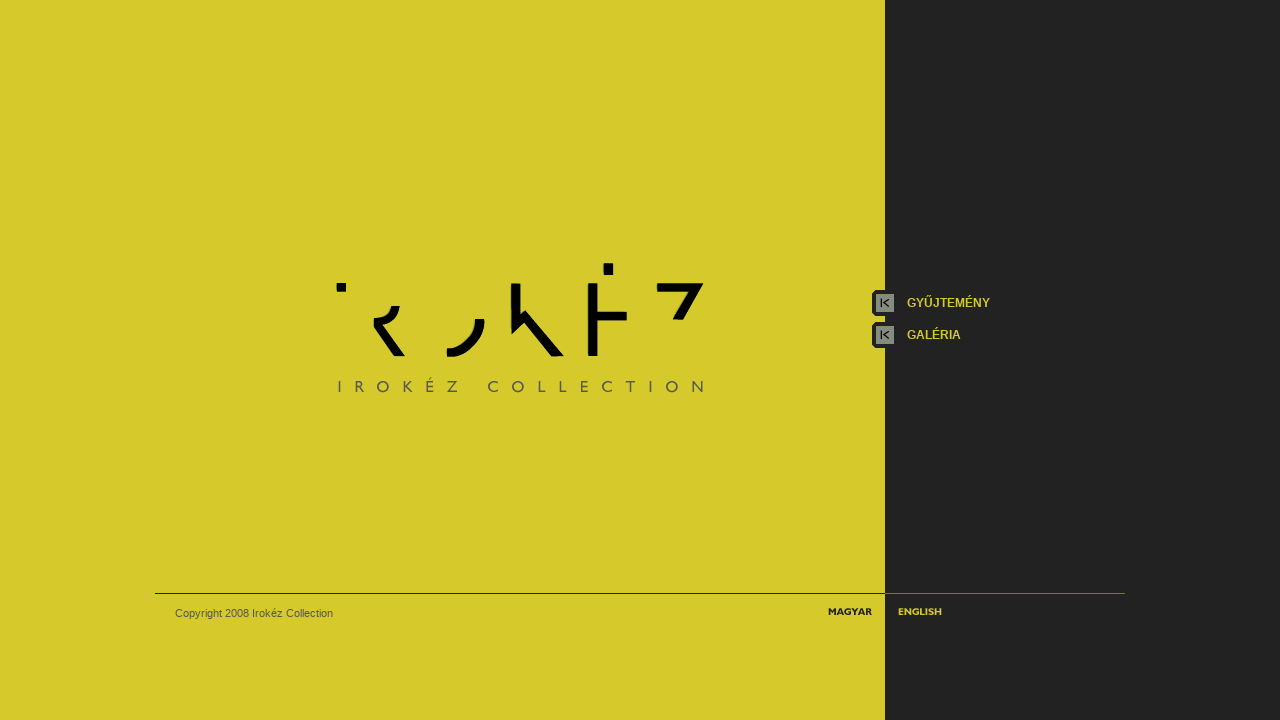

--- FILE ---
content_type: text/html
request_url: http://www.irokezcollection.hu/?base=gallery&type=event&lid=59
body_size: 1358
content:
<!DOCTYPE html PUBLIC "-//W3C//DTD XHTML 1.0 Transitional//EN" "http://www.w3.org/TR/xhtml1/DTD/xhtml1-transitional.dtd">
<html xmlns="http://www.w3.org/1999/xhtml" xml:lang="en" lang="en">

<head>
<title>IROKÉZ COLLECTION</title>
<meta http-equiv="content-type" content="text/html; charset=iso-8859-2" />
<meta http-equiv="content-language" content="hu" />
<meta http-equiv="expires" content="0" />
<meta name="robots" content="index,follow" />
<meta name="language" content="hu" />
<meta name="page-topic" content="all, alle" />
<meta name="distribution" content="global" />
<meta name="revisit-after" content="5 days" />
<meta name="keywords" content="irokéz, gyűjtemény, galéria, accrochage, kortárs, képzőművészet, golyós toll, kiadó" />
<meta name="description" content="az Írokéz Kortárs Képzőművészeti Gyűjtemény, az Irokéz Galéria, az Accrochage és a Golyós Toll Kiadó honlapja" />
<meta name="author" content="Webshark - www.webshark.hu" />
<meta name="copyright" content="Webshark - www.webshark.hu" />
<meta name="publisher" content="Webshark - www.webshark.hu" />

<link href="css/styles.css" rel="stylesheet" type="text/css" media="screen" />
<!--[if IE 6]>
<link href="css/styles_ie6.css" rel="stylesheet" type="text/css" media="screen" />
<![endif]-->

<script language="javascript" type="text/javascript" src="js/functions.js"></script>
<script language="javascript" type="text/javascript" src="js/flashControl.js"></script>
<script language="javascript" type="text/javascript" src="js/flashDetect.js"></script>
<script language="JavaScript" type="text/JavaScript" src="js/lhpopup.js"></script>
<script language="JavaScript" type="text/JavaScript" src="js/gRPC.js"></script>
<script language="javascript" type="text/javascript" src="js/keybFilter.js"></script>

<script language="javascript" type="text/javascript" src="http://cdn.webshark.hu/js/jQuery/1.4.4/jquery.min.js"></script>
<script language="javascript" type="text/javascript" src="http://cdn.webshark.hu/js/jQuery-plugins/fancybox/1.3.4/fancybox.js"></script>
<link href="css/styles_fancybox.css" rel="stylesheet" type="text/css" media="print, screen" />

</head>

<body>

<div id="container">
    <div class="site">
        <div id="menu">
            <a style="margin-top: 200px;" href="index.php?base=collection&type=artists" class="navi">gyűjtemény</a>
            <a href="index.php?base=gallery&amp;type=event" class="navi">galéria</a>
        </div>
        <div id="data">
            <a href="index.php?lang=hu"><img style="margin-top: 85px;" src="gfx/logo.gif" width="717" height="300" alt="Irokéz Collection" title="Irokéz Collection" border="0" /></a>
        </div>
        <div id="bottom">
            <a href="index.php?lang=en"><img class="en fright" src="gfx/1x1.gif" width="50" height="20" border="0" alt="English" title="English" /></a>
            <a href="index.php?lang=hu"><img class="hu fright" src="gfx/1x1.gif" width="50" height="20" border="0" alt="" title="" /></a>
            <span class="copyright">Copyright 2008 Irokéz Collection</span>
        </div>
    </div>
</div>

<script type="text/javascript">
	var gaJsHost = (("https:" == document.location.protocol) ? "https://ssl." : "http://www.");
	document.write(unescape("%3Cscript src='" + gaJsHost + "google-analytics.com/ga.js' type='text/javascript'%3E%3C/script%3E"));
</script>
<script type="text/javascript">
	var pageTracker = _gat._getTracker("UA-3382439-15");
	pageTracker._initData();
	pageTracker._trackPageview();
</script>

</body>
</html>


--- FILE ---
content_type: text/css
request_url: http://www.irokezcollection.hu/css/styles.css
body_size: 99
content:
@import url("styles_init.css");
@import url("styles_base.css");
@import url("styles_lhpopup.css");


--- FILE ---
content_type: text/css
request_url: http://www.irokezcollection.hu/css/styles_init.css
body_size: 626
content:
html, body, form, fieldset,
h1, h2, h3, h4, h5, h6, p, pre,
blockquote, ul, li, ol, dl, dd, dt, address, div,
input, textarea, select {
	margin: 0;
	padding: 0;
    font: 12px Arial, Tahoma, Verdana;
	text-align: left;
	color: #232222;
}

html, body {
	background: transparent url(../gfx/bg_site.gif) repeat-y center top;
	behavior: url("js/inputs.htc");
}

a {
	outline: none;
}

.clearfix:after {
	content: "."; 
	display: block; 
	height: 0; 
	clear: both; 
	visibility: hidden;
}

.clearfix { display: inline-block }

label {
	cursor: pointer;
}

fieldset {
	border: none;
}

input, select, textarea {
	font-size: 100%;
}


--- FILE ---
content_type: text/css
request_url: http://www.irokezcollection.hu/css/styles_base.css
body_size: 9704
content:
.fleft {float: left;}
.fright {float: right;}
.clear {clear: both;}

/*
	Margin ; Padding
*/

.mt36 {margin-top: 36px;}
.mt38 {margin-top: 38px;}
.pt38 {padding-top: 38px;}
.ml100 {margin-left: 100px;}
.ml20 {margin-left: 20px;}

/*
	Headings ; Paragraph ; List
*/

h1 {
	display: block;
	width: 622px;
	height: 39px;
	text-transform: uppercase;
	font-size: 14px;
	padding: 12px 0 0 95px;
	margin-bottom: 30px;
	background: transparent url(../gfx/title.gif) no-repeat 0 0;
	font-weight: bold;
}

h2 {
	color: #7c7a47;
	font-size: 13px;
	margin-left: 20px;
	font-weight: normal;
}

h3 {
	font-size: 13px;
	font-weight: bold;
	margin-left: 20px;
}

p {
	margin: 0 50px 20px 20px;
}

/*p:first-letter {
	margin-left: 10px;
}*/

p.qoute {
	margin: 0 90px;
	font-style: italic;
	line-height: 18px;
}

div.impress p {
	margin: 5px 50px 12px 20px;
}

ul {
    padding: 0;
    margin-left: 20px;
    list-style-type: none;
}

ul li {
    padding-left: 16px;
    margin: 0;
    background: transparent url(../gfx/ulli.gif) no-repeat 0 4px;
}

ul.friends li {
	background: none;
}
/*
	Link
*/

div#menu a {
	display: block;
	width: 170px;
	margin-bottom: 6px;
	text-transform: uppercase;
	text-decoration: none;
}

div.events a {
	color: #7c7a47;
}

a {
    text-decoration: none;
    color: #232222;
}

a:hover {
    text-decoration: underline;
}

a.navi {
	height: 20px;
	padding: 6px 0 0 35px;	
	color: #d5c92c;
	background: transparent url(../gfx/navi.gif) no-repeat 0 0;
	font-weight: bold;
}

a.naviactual {
	color: #232222;
	background: transparent url(../gfx/navi_actual.gif) no-repeat 0 0;
}

a.menu {
	height: 16px;
	padding: 4px 0 0 35px;
	color: #868b80;
	background: transparent url(../gfx/menu.gif) no-repeat 0 0;
}

a.menuactual,
a.menu:hover {
	background: transparent url(../gfx/menu_actual.gif) no-repeat 0 0;
}

a.submenu {
	height: 14px;
	padding: 2px 0 0 35px;
	color: #d5c92c;
	font-size: 10px;
	background: transparent url(../gfx/submenu.gif) no-repeat 0 0;
}

a.submenuactual,
a.submenu:hover {
	background: transparent url(../gfx/submenu_actual.gif) no-repeat 0 0;
}

a.artist {
	display: block;
	width: 165px;
	height: 17px;
	padding: 1px 0 0 24px;
	background: transparent url(../gfx/artist.gif) no-repeat 0 0;
    text-decoration: none;
    color: #474324;
}

a.artist:hover {
    background: transparent url(../gfx/artist_hover.gif) no-repeat 0 0;
	text-decoration: none;
}

a.artistdetails {
	display: block;
	width: 390px;
	height: 16px;
    text-decoration: none;
    color: #474324;
	background: transparent url(../gfx/artist_details.gif) no-repeat 0 0;
	padding-left: 25px;
}

a.artistdetails:hover {
	text-decoration: none;
}

a.event {
	display: block;
	width: 240px;
	min-height: 20px;
    text-decoration: none;
	border-bottom: 1px solid #aea958;
	font-size: 12px;
	color: #000;
	font-weight: bold;
	background: transparent url(../gfx/a_event.gif) no-repeat 0 1px;
	padding: 4px 0 0 20px;
}

a.event:hover,
a.event_hover {
	text-decoration: none;
    background-color: #ddd357;
}

a.archivum {
	display: block;
	width: 165px;
	height: 19px;
    text-decoration: none;
	padding-left: 20px;
    background: transparent url(../gfx/a_archivum.gif) no-repeat 0 0;
	font-weight: bold;
}

a.archivum:hover,
a.archivum_hover {
	text-decoration: none;
    color: #fbf6b1;
	background: transparent url(../gfx/a_archivum_hover.gif) no-repeat 0 0;
}

a.friends {
	display: block;
	height: 20px;
    text-decoration: none;
	font-size: 12px;
	color: #000;
	font-weight: bold;
	background: transparent url(../gfx/a_event.gif) no-repeat 0 1px;
	padding: 4px 0 0 20px;
}

a.friends:hover {
	text-decoration: underline;
}

span.sitemap a {
	font-size: 11px;
	color: #565952;
}

/*
	DIV
*/

div#container {
	width: 970px;
	height: 100%;	
	margin: 0 auto;
	background: transparent url(../gfx/bg_data.gif) repeat-y 0 0;
}

div.site {
	background: transparent url(../gfx/bg_data.gif) repeat-y 0 0;
	float: left;
}

div#data {
	width: 717px;
	float: left;
	margin-top: 90px;
}

div#menu {
	width: 253px;
	float: right;
	margin-top: 90px;
	height: 473px;
	position: relative;
}

div#bottom_menu {
	position: absolute;
	bottom: 0;
}

div#bottom {
	width: 970px;
	height: 72px;
	background: transparent url(../gfx/bg_bottom.gif) no-repeat 0 0;
	float: left;
}

div.artists {
	width: 381px;
	margin-left: 60px;
	padding: 15px 0;
}

div.artist {
	width: 400px;
	margin-top: 6px;
}

div.step {
	width: 400px;
	height: 24px;
	padding: 9px 0 0 5px;
	margin-left: 277px;
}

div.step img {
	vertical-align: bottom;
	margin: 0 5px 0 5px;
}

div.artist div.details {
	padding-left: 23px;
}

div.datapage {
	color: #000;
	height: 412px;
	background: transparent url(../gfx/datapage_bg.gif) no-repeat 0 20px;
	text-align: center;
}

div.imginfo {
	position: absolute;
	top: 20px;
	left: 4px;
	width: 447px;
	height: 360px;
	background-color: #cec543;
	filter: alpha(opacity=95);
	-moz-opacity: .95;
	opacity: .95;
}

div.imginfo table {
	margin: 45px 0 0 35px;
}

div.gallery {
	margin-left: 12px;
	width: 275px;
}

div.gallery img {
	filter: alpha(opacity=30);
	-moz-opacity: .3;
	opacity: .3;
}

div.gallery a {
	display: block;
	float: left;
	margin: 0 7px 14px 0;
	padding: 4px;
}

div.gallery a:hover img {
	filter: alpha(opacity=100);
	-moz-opacity: 1;
	opacity: 1;
}

div.gallery a:hover {
	padding: 3px;
	border: 1px solid #b8be02;
	background-color: #e6df80;
}

div.navi {
	width: 150px;
	height: 32px;
	cursor: pointer;
}

div.left {
	text-align: left;
}

div.right {
	text-align: right;
}

div.info {
	width: 155px;
	height: 32px;
	cursor: pointer;
}

div#back {
	width: 455px;
	height: 32px;
	position: absolute;
	bottom: 0;
	text-align: center;
	background-color: #a09609;
	cursor: pointer; 
}

div.event {
	clear: both;
	width: 271px;
	padding-left: 20px;
	min-height: 391px;
}

div.events {
	width: 408px;
	min-height: 391px;
}

div.eventsdetails {
	clear: both;
	width: 700px;
	margin: 50px 0 25px 0;
}

div.backing {
	width: 710px;
}

div.backing div {
	width: 235px;
	height: 130px;
	margin-bottom: 15px;
}

div.backing td {
	padding: 3px;
	border: 1px solid #b8be02;
	background-color: #e6df80;
	width: 130px;
	height: 100px;
}

div.backing table {
	margin-left: 36px;
}

div.pager {
	width: 638px;
	height: 24px;
	background-color: #ddd456;
	margin-left: 20px;
	padding: 9px 0 0 5px;
}

div.gb_head {
	width: 623px;
	height: 18px;
	background-color: #cdbf23;
	margin-left: 20px;
	padding: 4px 10px 0 10px;
}

div.pager img {
	vertical-align: bottom;
	margin: 0 5px 0 5px;
}

div.gb_line {
	border: 1px solid #ddd456;
	margin: 0 53px 0 20px;
}

/*
	TABLE
*/

table.form {
	margin-left: 18px;
}

/*
	SPAN
*/

span.copyright {
	font-size: 11px;
	color: #565952;
	display: block;
	margin: 44px 0 0 20px;
}

span.sitemap {
	margin-left: 140px;
}

span.subtitle {
	color: #7c7a47;
	font-size: 12px;
	font-weight: normal;
}

span.gray {
	color: #7c7a47;
	line-height: 16px;
}

span.year {
	font-weight: bold;
}

span.details {
	margin-left: 0;
}

span.pager {
	margin-right: 40px;
}

/*
	Images
*/

img.hu {
	margin: 38px 20px 0 0;
}

img.en {
	margin: 38px 180px 0 0;
}

img.event {
	border: 1px solid #868b80;
	padding: 2px;
	margin: 5px 0 10px 0;
}

/*
	FORM
*/

input,
textarea {
	border: none;
	color: #232222;
	background-color: #ddd456;
}

input.contact {
	width: 152px;
	height: 18px;
	padding: 5px 5px 0 6px;
	background-color: transparent;
}

div.text {
	width: 165px;
	height: 26px;
	background: transparent url(../gfx/input.gif) no-repeat 0 0;
}

div.text:hover {
	background: transparent url(../gfx/input_hover.gif) no-repeat 0 0;
}

textarea.contact {
	width: 387px;
	height: 78px;
	padding: 6px;
	overflow: auto;
	background: transparent;
}

div.area {
	width: 399px;
	height: 90px;
	background: transparent url(../gfx/textarea.gif) no-repeat 0 0;
}

div.area:hover {
	background: transparent url(../gfx/textarea_hover.gif) no-repeat 0 0;
}

input.send,
input.send_en {
	background: transparent url(../gfx/input_send.gif) no-repeat 0 0;
	width: 53px;
	height: 25px;
	margin-right: 4px;
	font-weight: bold;
	padding: 0 0 2px 6px;
	cursor: pointer;
}
input.send_en {
	background: transparent url(../gfx/input_send_en.gif) no-repeat 0 0;
}
input.entry {
	background: transparent url(../gfx/input_entry.gif) no-repeat 0 0;
}

input.entry_en {
	background: transparent url(../gfx/input_entry_en.gif) no-repeat 0 0;
}

div.formerror {
	border: 1px solid;
	background-color: #ddd456;
	margin: 0 53px 0 20px;
}





/* Tiny Scrollbar */
strong#placeholder {
    width: 84px; 
    float: left; 
    display: block; 
    padding: 0 0 0 36px;
}
#scrollbar1 { width: 319px; height: 193px; margin: 0px 0 0 120px; }
#scrollbar1 .viewport { width: 274px; height: 193px; overflow: hidden; position: absolute; padding: 0 0 0 20px; }
#scrollbar1 .overview { list-style: none; position: relative; left: 0; top: 0; margin: 0; }
#scrollbar1 .overview p { margin: 0 50px 6px 0; }

#scrollbar1 .scrollbar{
    background-color: #a49b13;
    position: relative;
    background-position: 0 0;
    float: right;
    width: 10px;
    padding-top: 2px;
    padding-bottom: 2px;
    -moz-border-radius: 9px;
    -webkit-border-radius: 9px;
    border-radius: 9px;
}
#scrollbar1 .track {
    background-color: transparent;
    height: 100%;
    width: 10px;
    position: relative;
    padding: 0 1px;
}
#scrollbar1 .thumb {
    background-color: #c5ba22;
    height: 20px;
    width: 6px;
    cursor: pointer;
    overflow: hidden;
    position: absolute;
    top: 0;
    left: 2px;
    -moz-border-radius: 6px;
    -webkit-border-radius: 6px;
    border-radius: 6px;
}
#scrollbar1 .thumb .end { background-color: transparent; overflow: hidden; height: 5px; width: 11px; }
#scrollbar1 .disable { display: none; }



--- FILE ---
content_type: text/css
request_url: http://www.irokezcollection.hu/css/styles_lhpopup.css
body_size: 243
content:
div#lhpopup {
    width: 510px; /* 638px */
}

div#lhpopup img.phright {
    margin: 0 0 0 0;
}
div#lhpopup div.lhpopup-data {
	border: 4px solid #a09609;
	border-top: 0;
	border-bottom: 0;
	line-height: 18px;
	color: #0b5500;
	width: 502px;
}

--- FILE ---
content_type: text/javascript
request_url: http://www.irokezcollection.hu/js/lhpopup.js
body_size: 9502
content:
var container_id = 'container';

/* layer megjelenitese */

function splash_Engine() {

	this.layerNr        = 0;
	this.opacity        = 30;
	this.zIndex         = 100;
	this.queue          = new Object();

};

splash_Engine.prototype = {

	newLayer: function(p, dim, windowName) {

		var splash = document.createElement('div');
		splash.setAttribute('id', windowName + 'splash' + this.layerNr);

		splash.style.left = 0;
		splash.style.top = 0;

        swidth = sizeCalc.getScrollWidth();
        sheight = sizeCalc.getRealHeight();

        splash.style.width = swidth+'px';

        splash.style.height = sheight+'px';

		splash.style.visibility = 'visible';
		splash.style.position = 'absolute';
		splash.style.backgroundColor = '#fff';

		splash.style.zIndex = getZIndex();

		splash.style.opacity = (this.opacity / 100);
		splash.style.MozOpacity = (this.opacity / 100);
		splash.style.KhtmlOpacity = (this.opacity / 100);
		splash.style.filter = "alpha(opacity=" + this.opacity + ")";

		p.appendChild(splash);

		this.queue[windowName + 'splash' + this.layerNr] = splash;

//        splash.setAttribute('onclick', 'wPropertyDatapage.close(); enableSelect();');
//        splash.setAttribute('onkeypress', 'checkKeyCode(event.keyCode);');

        this.layerNr++;
	},

	remove: function(p, windowName) {
		if ( this.layerNr == 0 ) {
			return;
		}

		var splash = this.queue[windowName + 'splash' + (this.layerNr - 1) ];
		p.removeChild(splash);

		this.layerNr--;
	}

}

var splash = new splash_Engine();

/* window megjelenitese */

var windowStack = new Array();
var windowStackSize = 0;
var windowZIndex = 10;

function getZIndex() {
	return windowZIndex++;
}

function window_Engine( name ) {
	this.windowOpened = 0;

	this.requestURI = '';
	this.requestFunct = '';
	this.requestParam = null;

	this.documentRoot = document.body;
	this.documentDimension = document.body;

	this.parent = null;

	this.windowName = name;

	this.container = null;
	this.containerStyle = null;
	this.containerOffsetY = 0;
	this.containerOffsetX = 0;

	this.splash = new splash_Engine();

	this.windowNumber = windowStackSize;
	windowStack[this.windowNumber] = this;
	windowStackSize++;

	this.debug = false;

	this.events = new Object();

	this.childs = new Array();
	this.childsNumber = 0;

	this.fm = null;

    this.containerId    = container_id;

}

window_Engine.prototype = {

	open: function(uri, module, subid) {

		if ( this.windowOpened != 0 ) {
			return;
		}

		if ( typeof(module) != 'undefined' )
		{
			this.moduleID = module;
		}

		if ( typeof(subid) != 'undefined' )
		{
			this.subID = subid;
		}

		if ( typeof(this.fm) == 'object' && this.fm != null )
		{
			this.fm.setWindow( this );
			this.fm.setModuleID( this.moduleID );
			this.fm.setSubID( this.subID );
		}

		this.windowOpened = 1;
		this.requestURI = uri;

		if ( this.requestURI ) {
			this.showSplash();
		}

		this.createContainer();

		if ( this.requestURI ) {
			this.request(this.requestURI, this.requestFunct, this.requestParam);
		}
	},

	d: function(f, t) {
		if (this.debug)
			alert('Window: ' + this.windowName + '\nFunction: ' + f + '\n' + t);
	},

	showSplash: function() {
		this.documentRoot = this.documentDimension = document.body;

		this.d('showSplash', 'this.documentRoot(id: '+this.documentRoot.id+'): ' + this.documentRoot);

		this.splash.newLayer( this.documentRoot, this.documentDimension,  this.windowName );
	},

	hideSplash: function() {
		this.splash.remove( this.documentRoot, this.windowName );
	},

	requestCallBack: function(payload, param) {
		this.container.innerHTML = payload;

		if ( typeof(this.requestFunct) == 'function' )
		{
			this.requestFunct(param);
		}

	},

	request: function(uri, funt, param) {
		this.requestURI = uri;
		this.requestFunct = funt;
		this.requestParam = param;

		var self = windowStack[this.windowNumber];
		gRPC.request(this.requestURI, function (payload, param) { self.requestCallBack(payload, param) }, this.requestParam);
	},

	close: function() {

		this.d('close', 'opened: '+this.windowOpened+' childs: '+this.childsNumber);

		if ( this.childsNumber > 0 )
		{
			var c = this.childsNumber;
			for (i=1; i<=c; i++)
			{
				this.childs[i].close();
				this.childsNumber--;
			}
		}

		this.windowOpened = 0;

		this.hideSplash();

		this.documentRoot.removeChild( this.container );
	},

	setRequestCallBack: function(funct) {
		this.requestFunct = funct;
	},

	setParent: function(o) {
		this.parent = o;
		this.parent.setChild(this);

		this.moduleID = o.moduleID;
		this.subID = o.subID;
	},

	setChild: function(o) {
		this.childsNumber++;
		this.childs[this.childsNumber] = o;
	},

	setDocumentRoot: function(o, o2) {
 		this.d('setDocumentRoot', 'setDocumentRoot(id: '+o.id+'): ' + o);
		this.documentRoot = o;
		this.documentDimension = o2;

		if ( typeof(o2) == 'undefined' )
		{
			this.documentDimension = o;
		}
	},

	getContainer: function() {
		return this.container;
	},

	setContainerStyle: function(style) {
		this.containerStyle = style;
	},

	createContainer: function(object) {

		this.d('close', 'createContainer()');

		this.container = document.createElement('div');
		this.container.setAttribute('id', this.windowName);

        var w = sizeCalc.getWindowWidth();
        var h = sizeCalc.getWindowHeight();

        var ox = sizeCalc.getScrollLeft();
        var oy = sizeCalc.getScrollTop();

        var l = ((w) / 2) - this.containerStyle.width / 2 + ox;
/*        var t = ((h) / 2) - this.containerStyle.height / 2 + oy; */

        var t = ((h) / 2) - 250 + oy;

        this.containerOffsetY = t+'px';
        this.containerOffsetX = l+'px';

        this.container.style.top = t+'px';
        this.container.style.left = l+'px';

        this.container.style.width				= this.containerStyle.width;
        this.container.style.height				= this.containerStyle.height;
        this.container.style.position			= this.containerStyle.position;
        this.container.style.border				= this.containerStyle.border;
        this.container.style.backgroundColor	= this.containerStyle.backgroundColor;
        this.container.style.padding			= this.containerStyle.padding;

		this.container.style.zIndex = getZIndex();

		this.documentRoot.appendChild(this.container);

//        this.container.setAttribute('onkeypress', 'checkKeyCode(event.keyCode);');

	},

	addEvent: function(event, funct) {
		this.events[event] = funct;
	},

	event: function(event) {
//		var self = windowStack[this.windowNumber];
		this.events[event]();
	},

	getContainerOffsets: function() {
		var info = {x: 0, y: 0};

		info.x = this.containerOffsetX;
		info.y = this.containerOffsetY;

		if ( this.parent != null )
		{
			var pinfo = this.parent.getContainerOffsets();

			info.x = info.x + pinfo.x;
			info.y = info.y + pinfo.y;
		}

		return info;
	},

	setFloatMenu: function(o) {
		this.fm = o;
	}

}

/* meret szamitasok */

sizeCalc = {

    getWindowWidth: function() {
	    return (document.layers||(document.getElementById&&!document.all)) ? window.outerWidth : (document.all ? document.body.clientWidth : 0);
	},

	getWindowHeight: function() {
	    return window.innerHeight ? window.innerHeight :(document.getBoxObjectFor ? Math.min(document.documentElement.clientHeight, document.body.clientHeight) : ((document.documentElement.clientHeight != 0) ? document.documentElement.clientHeight : (document.body ? document.body.clientHeight : 0)));
	},

	getScrollWidth: function() {
	return document.all ? Math.max(Math.max(document.documentElement.offsetWidth, document.documentElement.scrollWidth), document.body.scrollWidth) : (document.body ? document.body.scrollWidth : ((document.documentElement.scrollWidth != 0) ? document.documentElement.scrollWidth : 0));
	},

	getScrollHeight: function(){
		body_height = document.all ? Math.max(Math.max(document.documentElement.offsetHeight, document.documentElement.scrollHeight), Math.max(document.body.offsetHeight, document.body.scrollHeight)) : (document.body ? document.body.scrollHeight : ((document.documentElement.scrollHeight != 0) ? document.documentElement.scrollHeight : 0));
		container_height = document.getElementById(container_id).scrollHeight;
		if (body_height < container_height) return container_height;
		else return body_height;
	},

	getScrollLeft: function() {
		return document.all ? (!document.documentElement.scrollLeft ? document.body.scrollLeft : document.documentElement.scrollLeft) : ((window.pageXOffset != 0) ? window.pageXOffset : 0);
	},

	getScrollTop: function() {
		return document.all ? (!document.documentElement.scrollTop ? document.body.scrollTop : document.documentElement.scrollTop) : ((window.pageYOffset != 0) ? window.pageYOffset : 0);
	},

	getRealHeight: function() {
		return (sizeCalc.getScrollHeight() < sizeCalc.getWindowHeight()) ?  sizeCalc.getWindowHeight() : sizeCalc.getScrollHeight();
	}

}

var layerContent = new window_Engine('layerContent');
var layerDatapage = new window_Engine('layerDatapageFrame');

layerDatapage.setContainerStyle(
  {
	width: '550',
	height: 'auto',
	padding: '0',
	position: 'absolute',
    border: 'none',
	backgroundColor: 'transparent'
  }
);


--- FILE ---
content_type: text/javascript
request_url: http://www.irokezcollection.hu/js/functions.js
body_size: 3669
content:
function popup(url,name,width,height,scrollbar,wplus,hplus,focus,left,top,menubar,status,toolbar,resizable,scrx,scry,directories,loc) {
	if ( !url ) return false;
	if ( !name ) name = 'popupWin';
	if ( !width ) width = '';
	if ( !height ) height = '';
	if ( !directories ) directories = 'no';
	if ( !loc ) loc = 'no';
	if ( !menubar ) menubar = 'no';
	if ( !status ) status = 'no';
	if ( !toolbar ) toolbar = 'no';
	if ( !scrollbar ) scrollbar = 'no';
	if ( !resizable ) resizable = 'no';
	if ( !scrx ) scrx = '100';
	if ( !scry ) scry = '100';
	if ( !left ) left = '100';
	if ( !top ) top = '100';
	if ( wplus ) width  += wplus;
	if ( hplus ) height += hplus;

    var popupWin = window.open(url,name,'width='+width+'px,height='+height+'px,left='+left+',top='+top+',menubar='+menubar+',status='+status+',toolbar='+toolbar+',scrollbars='+scrollbar+',resizable='+resizable+',screenX='+scrx+',screenY='+scry+'directories='+directories+',location='+loc);

	if ( focus ) popupWin.focus();
}



var old_id = '';
var is_opened  = 'none';

function toggle( id ) {

    id_obj = document.getElementById(id);
    is_opened = id_obj.style.display;

	if (document.getElementById('a01') !== null && id != 'a01')
	{
		document.getElementById('a01').style.display = 'none';
	}

    if (old_id != '' && is_opened == 'none') {
        old_id_obj = document.getElementById(old_id);
        old_id_obj.style.display = 'none';		
    }

    if (old_id != id || is_opened == 'none') {
        id_obj.style.display = 'block';
    }

    old_id = id;
}

function toggle_info() {
	document.getElementById('info').style.display = (document.getElementById('info').style.display == 'block') ? 'none' : 'block';
	document.getElementById('back').style.display = (document.getElementById('back').style.display == 'block') ? 'none' : 'block';
    $('#scrollbar1').tinyscrollbar();
}

var old_id_event = '';
var is_opened_event  = 'none';

function toggleevent( id ) {

    id_obj = document.getElementById(id);
    is_opened_event = id_obj.style.display;

    if (is_opened_event == 'block') {
		if (id == 'a01') {
			document.getElementById('arch01').className = 'archivum fleft ml20';
		} else {
			document.getElementById('arch02').className = 'archivum fleft ml100';
		}		
        id_obj.style.display = 'none';
    } else {
		if (id == 'a01') {
			document.getElementById('arch01').className = 'archivum fleft ml20 archivum_hover';
		} else {
			document.getElementById('arch02').className = 'archivum fleft ml100 archivum_hover';
		}		
		id_obj.style.display = 'block';   
    }
	
    old_id_event = id;
}

function innerDimension() {
	var x,y;

	// all except Explorer
	if (self.innerHeight)
	{
		x = self.innerWidth;
		y = self.innerHeight;

	// Explorer 6 Strict Mode
	} else if (document.documentElement && document.documentElement.clientHeight) {
		x = document.documentElement.clientWidth;
		y = document.documentElement.clientHeight;
	
	// other Explorers
	} else if (document.body) {
		x = document.body.clientWidth;
		y = document.body.clientHeight;
	}

	return {width: x, height: y};
}

function offsetDimension() {
	var x,y;

	// all except Explorer
	if (self.pageYOffset)
	{
		x = self.pageXOffset;
		y = self.pageYOffset;

	// Explorer 6 Strict
	} else if (document.documentElement && document.documentElement.scrollTop) {
		x = document.documentElement.scrollLeft;
		y = document.documentElement.scrollTop;

	// all other Explorers
	} else if (document.body) {
		x = document.body.scrollLeft;
		y = document.body.scrollTop;
	}

	return {x: x, y: y}
}


--- FILE ---
content_type: text/javascript
request_url: http://www.irokezcollection.hu/js/gRPC.js
body_size: 2786
content:
function gRPC_Engine() {

	this.request_type = 'GET' // POST, GET
	this.requests = new Array();

};

gRPC_Engine.prototype = {

	initXMLInterface: function() {
		var A;
		
		var msxmlhttp = new Array(
			'Msxml2.XMLHTTP.5.0',
			'Msxml2.XMLHTTP.4.0',
			'Msxml2.XMLHTTP.3.0',
			'Msxml2.XMLHTTP',
			'Microsoft.XMLHTTP');
		for (var i = 0; i < msxmlhttp.length; i++) {
			try {
				A = new ActiveXObject(msxmlhttp[i]);
			} catch (e) {
				A = null;
			}
		}
		
		if(!A && typeof XMLHttpRequest != "undefined")
			A = new XMLHttpRequest();

		if (!A)
			sajax_debug("Could not create connection object.");

		return A;
	},

	cancelRequests: function() {
		for (var i = 0; i < this.requests.length; i++) 
			this.requests[i].abort();
	},

	request: function(uri, callback_func, callback_param) {
		var i, xml, n;
		var post_data;
		var target_id;

		switch ( this.request_type )
		{
			case "POST":
//				post_data = "rs=" + escape(func_name);
//				post_data += "&rst=" + escape(sajax_target_id);
//				post_data += "&rsrnd=" + new Date().getTime();
				
//				for (i = 0; i < args.length-1; i++) 
//					post_data = post_data + "&rsargs[]=" + escape(args[i]);

                /*for (i = 0; i < callback_param.length; i++) {
					post_data = post_data + "&"+callback_param[i].key+"=" + escape(callback_param[i].value);
                }*/

                post_data = null;
				break;

			case "GET":
/*
				if (uri.indexOf("?") == -1) 
					uri += "?rs=" + escape(func_name);
				else
					uri += "&rs=" + escape(func_name);
				uri += "&rst=" + escape(sajax_target_id);
				uri += "&rsrnd=" + new Date().getTime();

				for (i = 0; i < args.length-1; i++) 
					uri += "&rsargs[]=" + escape(args[i]);

*/
				/*for (i = 0; i < callback_param.length; i++) {
                    for (var j in callback_param[i]) {
    					uri += "&"+j+"[]=" + escape(callback_param[i][j]);
                    }
                }*/

				post_data = null;
				break;

			default:
				alert("Illegal request type: " + this.request_type);
				return false;
				break;
		}

		xml = this.initXMLInterface();
		xml.open(this.request_type, uri, true);
			
		this.requests[this.requests.length] = xml;
			
		if ( this.request_type == "POST" ) {
			xml.setRequestHeader("Method", "POST " + uri + " HTTP/1.1");
			xml.setRequestHeader("Content-Type", "application/x-www-form-urlencoded");
		}
		
		xml.onreadystatechange = function() {
			if (xml.readyState != 4) 
				return;

			var status;
			var data;
			var txt = xml.responseText.replace(/^\s*|\s*$/g,"");
			status = txt.charAt(0);
			data = txt;

			if (status == "-") {
				alert("Error: " + data);
			} else {
				callback_func(data, callback_param);
			}
		}

		xml.send(post_data);

		delete xml;
		return true;
	}

}

var gRPC = new gRPC_Engine();


--- FILE ---
content_type: text/javascript
request_url: http://www.irokezcollection.hu/js/flashDetect.js
body_size: 899
content:
var contentVersion = 8;
var plugin = (navigator.mimeTypes && navigator.mimeTypes["application/x-shockwave-flash"]) ? navigator.mimeTypes["application/x-shockwave-flash"].enabledPlugin : 0;
if ( plugin ) {
		var words = navigator.plugins["Shockwave Flash"].description.split(" ");
	    for (var i = 0; i < words.length; ++i)
	    {
		if (isNaN(parseInt(words[i])))
		continue;
		var PluginVersion = words[i]; 
	    }
	var FlashCanPlay = PluginVersion >= contentVersion;
}
else if (navigator.userAgent && navigator.userAgent.indexOf("MSIE")>=0 && (navigator.appVersion.indexOf("Win") != -1)) {
	document.write('<SCR' + 'IPT LANGUAGE=VBScript\> \n'); //FS hide this from IE4.5 Mac by splitting the tag
	document.write('on error resume next \n');
	document.write('FlashCanPlay = ( IsObject(CreateObject("ShockwaveFlash.ShockwaveFlash." & contentVersion)))\n');
	document.write('<\/SCR' + 'IPT\> \n');
}


--- FILE ---
content_type: text/javascript
request_url: http://www.irokezcollection.hu/js/flashControl.js
body_size: 2937
content:
function FlashObject(name, src, width, height) {

    this.attributes = new Object();
	this.variables = new Object();

	this.setAttribute('id', name);
	this.setAttribute('name', name);
	this.setAttribute('src', src);
	this.setAttribute('width', width);
	this.setAttribute('height', height);
};

// FLASHVARS

FlashObject.prototype = {
	
	setAttribute: function(n, v) {
		this.attributes[n] = v;
	},
	
	getAttribute: function(n) {
		return this.attributes[n];
	},

	addVariable: function(n, v) {
		v = new String(v);
		while ( v.search(' ') != -1 ) {
			v = v.replace(' ', '%20');
		}
		while ( v.search('&') != -1 ) {
			v = v.replace('&', '%26');
		}

		this.variables[n] = v;
	},

	getVariables: function(n, v) {
		return this.variables;
	},

	getVariablePairs: function() {
		var a = new Array();
		var key;
		var v = this.getVariables();

		for ( key in v ) {
			a.push( key + "=" + v[key] );
		}

		return a;
	},

	write: function(n) {

		var c = '<object type="application/x-shockwave-flash" data="' + this.getAttribute('src') + '"  id="' + this.getAttribute('name') + '" width="' + this.getAttribute('width') + '" height="' + this.getAttribute('height') + '"';

		if ( this.getAttribute('align') ) { c = c + ' align="' + this.getAttribute('align') + '"'; }
		if ( this.getAttribute('style') ) { c = c + ' style="' + this.getAttribute('style') + '"'; }
		if ( this.getAttribute('class') ) { c = c + ' class="' + this.getAttribute('class') + '"'; }

		c = c + '>';

		c = c + '<!--[if IE]><param name="movie" value="' + this.getAttribute('src') + '"><![endif]-->';

		var vp = this.getVariablePairs().join("&");
		if ( vp.length ) { c = c + '<param name="flashvars" value="' + vp + '">'; }

		if ( this.getAttribute('wmode') ) { c = c + '<param name="wmode" value="' + this.getAttribute('wmode') + '">'; }
		if ( this.getAttribute('bgcolor') ) { c = c + '<param name="bgcolor" value="' + this.getAttribute('bgcolor') + '">'; }

		c = c + '<embed';
		
		if ( this.getAttribute('bgcolor') ) { c = c + ' bgcolor="' + this.getAttribute('bgcolor') + '"'; }
		if ( vp.length ) { c = c + ' flashvars="' + vp + '"'; }

		if ( this.getAttribute('style') ) { c = c + ' style="' + this.getAttribute('style') + '"'; }
		if ( this.getAttribute('wmode') ) { c = c + ' wmode="' + this.getAttribute('wmode') + '"'; }
		c = c + ' name="e_' + this.getAttribute('name') + '"';
		c = c + ' src="' + this.getAttribute('src') + '"';
		c = c + ' width="' + this.getAttribute('width') + '"';
		c = c + ' height="' + this.getAttribute('height') + '"';
		c = c + ' type="application/x-shockwave-flash" pluginspage="http://www.macromedia.com/go/getflashplayer" />';

		c = c + '<\/object>';

		if ( typeof(n) == 'undefined')
		{
			document.write(c);
		} else {
			document.getElementById(n).innerHTML = c;
		}
		return c;
	},

    encodeMyHtml: function(v) {
		v = new String(v);
		v = v.replace(/</g,"&lt;");
		v = v.replace(/>/g,"&gt;");
		return v;
	} 
}


--- FILE ---
content_type: text/javascript
request_url: http://www.irokezcollection.hu/js/keybFilter.js
body_size: 2928
content:
var keybYN            = new keybEdit('yn','Valid values are \'Y\' or \'N\'.');
var keybNumeric       = new keybEdit('01234567890');
var keybPrice		  = new keybEdit('01234567890,');
var keybPhone         = new keybEdit('01234567890/-+()');
var keybAlpha         = new keybEdit('abcdefghijklmnopqurstuvwxyz');
var keybAlphaNumeric  = new keybEdit('abcdefghijklmnopqurstuvwxyz01234567890 ', 'Alpha-numeric input only.');
var keybDecimal       = new keybEdit('01234567890.');
var keybDate          = new keybEdit('01234567890/', 'Date input only');

var kbIsMoz = 0;
var kbIsIE = 0;

function keybEdit(strValid, strMsg) {
  var reWork = new RegExp('[a-z]','gi'); //	Regular expression\

  if(reWork.test(strValid))
    this.valid = strValid.toLowerCase() + strValid.toUpperCase();
  else
    this.valid = strValid;

  if((strMsg == null) || (typeof(strMsg) == 'undefined'))
  	this.message = '';
  else
  	this.message = strMsg;

  //	Methods
  this.getValid = keybEditGetValid;
  this.getMessage = keybEditGetMessage;
  
  function keybEditGetValid() {
  	return this.valid.toString();
  }
  
  function keybEditGetMessage() {
  	return this.message;
  }
}

function editKeyBoard(objForm, objKeyb, evt) {

	strWork = objKeyb.getValid();
	strMsg = ''; // Error message
	blnValidChar = false; // Valid character flag

	// Part 1: Validate input
	if (!blnValidChar) {
		c = getKeyCode( evt );
		if (c == 0 || c == 8 || c == 13) {
			blnValidChar = true;
		}
		for (i=0;i < strWork.length;i++) {
			if ( c == strWork.charCodeAt(i)) {
				blnValidChar = true;
				break;
			}
		}
	}

  // Part 2: Build error message
  if(!blnValidChar) {
  	if(objKeyb.getMessage().toString().length != 0)
  		alert('Error: ' + objKeyb.getMessage());

	setReturnValue(evt, false); // Clear invalid character
  	objForm.focus(); // Set focus
  }
}

function getKeyCode(evt)
{
  if (kbIsIE) { 
    return evt.keyCode; 
  } else if (kbIsMoz) { 
    return evt.which; 
  }
}

function setReturnValue(evt, b) {
	if ( kbIsIE == 1 ){
		evt.returnValue = b;
	} else {
		evt.preventDefault();
	}
}


function eHandler( evt ) {
	if (evt) {
		kbIsMoz = 1;
		e = evt;
	} else {
		kbIsIE = 1;
		e = window.event;
	}
	return e;
}

function kbNumeric( evt ) {
	editKeyBoard(this, keybNumeric, eHandler(evt) )
}
function kbPrice( evt ) {
	editKeyBoard(this, keybPrice, eHandler(evt) )
}
function kbPhone( evt ) {
	editKeyBoard(this, keybPhone, eHandler(evt) )
}
function kbAlpha( evt ) {
	editKeyBoard(this, keybAlpha, eHandler(evt) )
}
function kbYN( evt ) {
	editKeyBoard(this, keybYN, eHandler(evt) )
}
function kbAlphaNumeric( evt ) {
	editKeyBoard(this, keybAlphaNumeric, eHandler(evt) )
}
function kbDecimal( evt ) {
	editKeyBoard(this, keybDecimal, eHandler(evt) )
}
function kbDate( evt ) {
	editKeyBoard(this, keybDate, eHandler(evt) )
}
